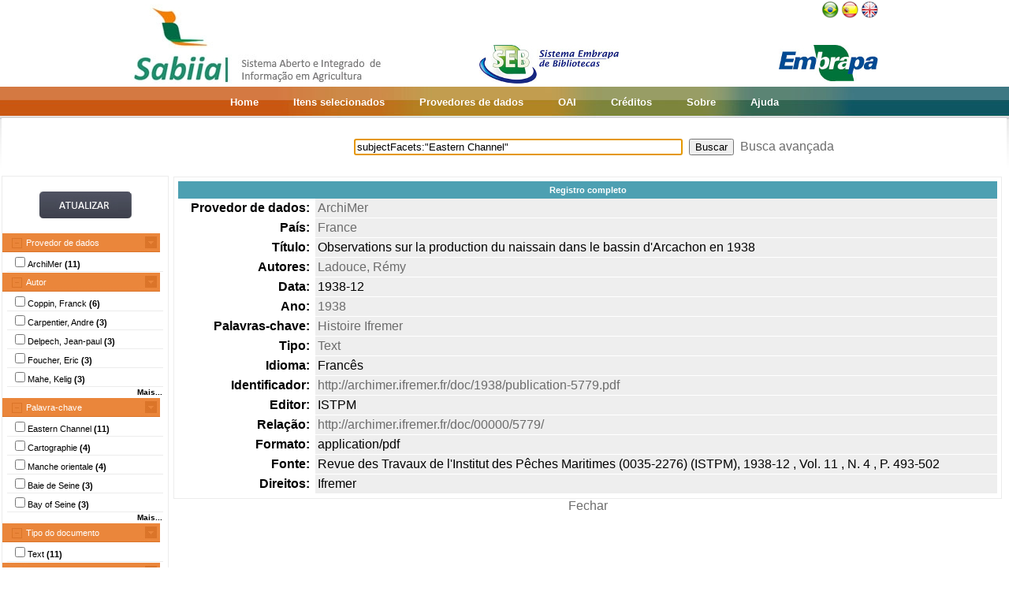

--- FILE ---
content_type: text/html;charset=UTF-8
request_url: https://www.sabiia.cnptia.embrapa.br/sabiia/search?id=5020158&search=subjectFacets:%22Eastern%20Channel%22&qFacets=subjectFacets:%22Eastern%20Channel%22&sort=titleSort&paginacao=t&paginaAtual=1
body_size: 4317
content:


















<html>
<head>
	<!-- Meta informacao da pagina -->
 	<meta http-equiv="Content-Type" content="text/html; charset=UTF-8">
	<meta http-equiv="Content-Language" CONTENT="pt-BR">
	<meta name="keywords" content="Open Access">
	<meta name="copyright" content="http://www.embrapa.br">
	<meta name="author" content="Embrapa">
	<meta name="email" content="cnptia.sac@embrapa.br">
	<meta name="Distribution" content="Global">
	<meta name="website" content="http://www.embrapa.br">
	<script language="JAVASCRIPT" src="/sabiia/web/js/functions.js" type="text/javascript"></script>
	<script language="JAVASCRIPT" src="/sabiia/web/js/jquery-1.4.3.min.js" type="text/javascript"></script>	
 	<!-- Titulo da pagina -->
	<title>SABIIA - Sistema Aberto e Integrado de Informa&ccedil;&atilde;o em Agricultura (Sabiia)</title>
 	<!-- Links para os recursos utilizados pela pagina -->
	<link href="/sabiia/web/css/sabiia.css" rel="stylesheet" type="text/css">
	<!-- Favicon -->
	<link rel="shortcut icon" href="/sabiia/web/img/favicon.ico" type="image/x-icon">
</head>
<body>
<div id="fundoBranco">
	<!-- jsp:include page="../governoFederal.jsp"/ --> 
	<!-- HEADER -->
	<div align="center">
		<table summary="Header" width="950px" border="0" align="center" style="padding-bottom:3px;">
			<tr align="left">
				<td align="left" valign="bottom" width="25%">
					<a href="/sabiia/?initQuery=t" title="Sistema Aberto e Integrado de Informação em Agricultura - Sabiia">
						<img src="/sabiia/web/img/marcabannersabiia.jpg" alt="Sabiia" style="border: none;">
					</a>
				</td>
				<td align="right" valign="bottom" width="35%">
					<a href="http://hotsites.sct.embrapa.br/seb" title="Sistema Embrapa de Bibliotecas - SEB">
						<img src="/sabiia/web/img/logo-seb.jpg" alt="Seb" style="border: none;">
					</a>
				</td>
				<td align="right" valign="bottom" width="40%">
					<table cellpadding="0" cellspacing="0" border="0" width="100%" style="height:105px;padding-bottom:3px;">
						<tr>
							<td align="right" valign="top">
								<a title="Português" href="/sabiia/?locale=pt_BR&amp;initQuery=t"><img alt="Português" src="/sabiia/web/img/brazil.png"></a><a title="Español" style="padding-left:3px" href="/sabiia/?locale=es&amp;initQuery=t"><img alt="Español" src="/sabiia/web/img/spain.png"></a><a title="English" style="padding-left:3px" href="/sabiia/?locale=en&amp;initQuery=t"><img alt="English" src="/sabiia/web/img/english.png"></a>
							</td>
						</tr>
						<tr>
							<td align="right" valign="bottom">
								<a href="http://www.embrapa.br" title="Empresa Brasileira de Pesquisa Agropecuária - Embrapa"><img src="/sabiia/web/img/logo-embrapa.jpg" alt="Embrapa" style="border: none;"></a>
							</td>
						</tr>
					</table>
				</td>
			</tr>
		</table>
	</div>
	
	<!-- MENU SUPERIOR -->
	<table summary="Menu superior" width="100%" border="0">
		<tr>
			<td id="barraColoridaEsquerda"></td>
			<td NOWRAP id="barraColoridaMeio" align="center">
				<table summary="Tabela da barra de cores" border="0">
					<tr>
						<td class="menuItem"><a href="/sabiia/?initQuery=t">Home</a></td>
						<td class="menuItem"><a href="/sabiia/itensselecionados">Itens selecionados</a></td>
						<td class="menuItem"><a href="/sabiia/provedores">Provedores de dados</a></td>
						<td class="menuItem"><a target="_BLANK" href="http://www.sabiia.cnptia.embrapa.br/oai/">OAI</a></td>
						<td class="menuItem"><a href="/sabiia/creditos">Créditos</a></td>
						<td class="menuItem"><a href="/sabiia/sobre">Sobre</a></td>
						<td class="menuItem"><a href="/sabiia/ajuda">Ajuda</a></td>
					</tr>
				</table>		
			</td>
			<td id="barraColoridaDireita"></td>
		</tr>
	</table>
	
	
		<table border="0" width="100%" align="center">
			<tr>
				<td class="degradeCinza"></td>
				<td width="210px"></td>
				<td width="3px"></td>
				<td width="744px" align="center">
					<form id="frmSearch" name="frmSearch" method="post" action="search" onSubmit="return submitSearch(this);">
						&nbsp;&nbsp;&nbsp;
						<input type="hidden" name="clickSearchSimple" value="t">
						<input type="hidden" name="clickSearchAdvanced" value="f">
						<input type="text" name="search" size="50" value="subjectFacets:&quot;Eastern Channel&quot;">&nbsp;
						<input type="submit" value="Buscar">&nbsp;
						<a href="advanced">Busca avançada</a>
					</form>
				</td>
				<td width="3px"></td>
				<td class="degradeCinza"></td>
			</tr>
								
			<tr>
				<td></td>
				<!-- MENU LATERAL -->			
				<td valign="top" bgcolor="#ececec">
					<form name="frmFacets" method="post" action="search">
						<input type="hidden" name="search" value="subjectFacets:&quot;Eastern Channel&quot;">
						<table width="100%" border="0" bgcolor="white">
							<tr>
								<td align="center" valign="middle"> 
									<br><a href="#" onclick="document.frmFacets.submit();"><img src="/sabiia/web/img/botaoatualizarh34w117.jpg" alt="Botão Atualizar"></a><br><br>
								</td>
							</tr>
						</table>
						
								<table width="100%" border="0" bgcolor="white"> 
									<tr>
										<td id="menuRepository" class="menuLaranjaAberto" colspan="3" onclick="javascript:mostraEsconde('menuRepository','subMenuRepository');"> 
											Provedor de dados
										</td>
									</tr>
								</table>
								
								<table width="100%" border="0" bgcolor="white" id="subMenuRepository">
								<tr>
								<td width="100%">
								<table width="100%">
<tr title="Institutional Archive of Ifreme (ArchiMer)"><td width="3px"></td><td class="menuBranco"><input type="checkbox"name="facets100" value="5">ArchiMer <b>(11)</b></td><td width="3px"></td></tr>
</table>
	
								</td>
								</tr>								
								</table>
								
								<table width="100%" border="0" bgcolor="white"> 
									<tr>
										<td id="menuCreator" class="menuLaranjaAberto" colspan="3" onclick="javascript:mostraEsconde('menuCreator','subMenuCreator');"> 
											Autor
										</td>
									</tr>
								</table>								
								<table width="100%" border="0" bgcolor="white" id="subMenuCreator">
								<tr>
								<td width="100%">
								<table width="100%">
<tr><td width="3px"></td><td class="menuBranco"><input type="checkbox"name="facets200" value="Coppin, Franck">Coppin, Franck <b>(6)</b></td><td width="3px"></td></tr>
<tr><td width="3px"></td><td class="menuBranco"><input type="checkbox"name="facets201" value="Carpentier, Andre">Carpentier, Andre <b>(3)</b></td><td width="3px"></td></tr>
<tr><td width="3px"></td><td class="menuBranco"><input type="checkbox"name="facets202" value="Delpech, Jean-paul">Delpech, Jean-paul <b>(3)</b></td><td width="3px"></td></tr>
<tr><td width="3px"></td><td class="menuBranco"><input type="checkbox"name="facets203" value="Foucher, Eric">Foucher, Eric <b>(3)</b></td><td width="3px"></td></tr>
<tr><td width="3px"></td><td class="menuBranco"><input type="checkbox"name="facets204" value="Mahe, Kelig">Mahe, Kelig <b>(3)</b></td><td width="3px"></td></tr>
</table><div id="facetsCreatorDetalhes" style="display:none;"><table width="100%">
<tr><td width="3px"></td><td class="menuBranco"><input type="checkbox"name="facets205" value="Vaz, Sandrine">Vaz, Sandrine <b>(3)</b></td><td width="3px"></td></tr>
<tr><td width="3px"></td><td class="menuBranco"><input type="checkbox"name="facets206" value="Le Pape, Olivier">Le Pape, Olivier <b>(2)</b></td><td width="3px"></td></tr>
<tr><td width="3px"></td><td class="menuBranco"><input type="checkbox"name="facets207" value="Mehault, Sonia">Mehault, Sonia <b>(2)</b></td><td width="3px"></td></tr>
<tr><td width="3px"></td><td class="menuBranco"><input type="checkbox"name="facets208" value="Rostiaux, Emilie">Rostiaux, Emilie <b>(2)</b></td><td width="3px"></td></tr>
<tr><td width="3px"></td><td class="menuBranco"><input type="checkbox"name="facets209" value="Biais, Gerard">Biais, Gerard <b>(1)</b></td><td width="3px"></td></tr>
<tr><td width="3px"></td><td class="menuBranco"><input type="checkbox"name="facets210" value="Carpentier, André">Carpentier, André <b>(1)</b></td><td width="3px"></td></tr>
<tr><td width="3px"></td><td class="menuBranco"><input type="checkbox"name="facets211" value="Delavenne, Juliette">Delavenne, Juliette <b>(1)</b></td><td width="3px"></td></tr>
<tr><td width="3px"></td><td class="menuBranco"><input type="checkbox"name="facets212" value="Demaneche, Sebastien">Demaneche, Sebastien <b>(1)</b></td><td width="3px"></td></tr>
<tr><td width="3px"></td><td class="menuBranco"><input type="checkbox"name="facets213" value="Dupuis, Ludovic">Dupuis, Ludovic <b>(1)</b></td><td width="3px"></td></tr>
<tr><td width="3px"></td><td class="menuBranco"><input type="checkbox"name="facets214" value="Engelhard, Georg H.">Engelhard, Georg H. <b>(1)</b></td><td width="3px"></td></tr>
<tr><td width="3px"></td><td class="menuBranco"><input type="checkbox"name="facets215" value="Ernande, Bruno">Ernande, Bruno <b>(1)</b></td><td width="3px"></td></tr>
<tr><td width="3px"></td><td class="menuBranco"><input type="checkbox"name="facets216" value="Fifas, Spyros">Fifas, Spyros <b>(1)</b></td><td width="3px"></td></tr>
<tr><td width="3px"></td><td class="menuBranco"><input type="checkbox"name="facets217" value="Foveau, Aurelie">Foveau, Aurelie <b>(1)</b></td><td width="3px"></td></tr>
<tr><td width="3px"></td><td class="menuBranco"><input type="checkbox"name="facets218" value="Gardel, Laure">Gardel, Laure <b>(1)</b></td><td width="3px"></td></tr>
<tr><td width="3px"></td><td class="menuBranco"><input type="checkbox"name="facets219" value="Huret, Martin">Huret, Martin <b>(1)</b></td><td width="3px"></td></tr>
</table></div>
<table width="100%"><tr><td width="3px"></td><td align="right" class="mostrarDetalhes" onclick="javascript:mostraEscondeDetalhes('facetsCreatorDetalhes');"><span onclick="javascript:this.innerHTML=textoSpan(this.innerHTML,'Mais...','Menos');">Mais...</span></td><td width="3px"></td></tr></table>
	
								</td>
								</tr>								
								</table>
								
								<table width="100%" border="0" bgcolor="white"> 
									<tr>
										<td id="menuSubject" class="menuLaranjaAberto" colspan="3" onclick="javascript:mostraEsconde('menuSubject','subMenuSubject');"> 
											Palavra-chave
										</td>
									</tr>
								</table>
								<table width="100%" border="0" bgcolor="white" id="subMenuSubject">
								<tr>
								<td width="100%">
								<table width="100%">
<tr><td width="3px"></td><td class="menuBranco"><input type="checkbox"name="facets300" value="Eastern Channel">Eastern Channel<b> (11)</b></td><td width="3px"></td></tr>
<tr><td width="3px"></td><td class="menuBranco"><input type="checkbox"name="facets301" value="Cartographie">Cartographie<b> (4)</b></td><td width="3px"></td></tr>
<tr><td width="3px"></td><td class="menuBranco"><input type="checkbox"name="facets302" value="Manche orientale">Manche orientale<b> (4)</b></td><td width="3px"></td></tr>
<tr><td width="3px"></td><td class="menuBranco"><input type="checkbox"name="facets303" value="Baie de Seine">Baie de Seine<b> (3)</b></td><td width="3px"></td></tr>
<tr><td width="3px"></td><td class="menuBranco"><input type="checkbox"name="facets304" value="Bay of Seine">Bay of Seine<b> (3)</b></td><td width="3px"></td></tr>
</table><div id="facetsSubjectDetalhes" style="display:none;"><table width="100%">
<tr><td width="3px"></td><td class="menuBranco"><input type="checkbox"name="facets305" value="Campagne">Campagne<b> (3)</b></td><td width="3px"></td></tr>
<tr><td width="3px"></td><td class="menuBranco"><input type="checkbox"name="facets306" value="Manche Est">Manche Est<b> (3)</b></td><td width="3px"></td></tr>
<tr><td width="3px"></td><td class="menuBranco"><input type="checkbox"name="facets307" value="Manche est">Manche est<b> (3)</b></td><td width="3px"></td></tr>
<tr><td width="3px"></td><td class="menuBranco"><input type="checkbox"name="facets308" value="Pecten maximus">Pecten maximus<b> (3)</b></td><td width="3px"></td></tr>
<tr><td width="3px"></td><td class="menuBranco"><input type="checkbox"name="facets309" value="Survey">Survey<b> (3)</b></td><td width="3px"></td></tr>
<tr><td width="3px"></td><td class="menuBranco"><input type="checkbox"name="facets310" value="Abondance">Abondance<b> (2)</b></td><td width="3px"></td></tr>
<tr><td width="3px"></td><td class="menuBranco"><input type="checkbox"name="facets311" value="Abundance">Abundance<b> (2)</b></td><td width="3px"></td></tr>
<tr><td width="3px"></td><td class="menuBranco"><input type="checkbox"name="facets312" value="Aspitrigla cuculus">Aspitrigla cuculus<b> (2)</b></td><td width="3px"></td></tr>
<tr><td width="3px"></td><td class="menuBranco"><input type="checkbox"name="facets313" value="Bay of Biscay">Bay of Biscay<b> (2)</b></td><td width="3px"></td></tr>
<tr><td width="3px"></td><td class="menuBranco"><input type="checkbox"name="facets314" value="Cartography">Cartography<b> (2)</b></td><td width="3px"></td></tr>
<tr><td width="3px"></td><td class="menuBranco"><input type="checkbox"name="facets315" value="Chalutage">Chalutage<b> (2)</b></td><td width="3px"></td></tr>
<tr><td width="3px"></td><td class="menuBranco"><input type="checkbox"name="facets316" value="Cod">Cod<b> (2)</b></td><td width="3px"></td></tr>
<tr><td width="3px"></td><td class="menuBranco"><input type="checkbox"name="facets317" value="Coquille Saint-Jacques">Coquille Saint-Jacques<b> (2)</b></td><td width="3px"></td></tr>
<tr><td width="3px"></td><td class="menuBranco"><input type="checkbox"name="facets318" value="Distribution">Distribution<b> (2)</b></td><td width="3px"></td></tr>
<tr><td width="3px"></td><td class="menuBranco"><input type="checkbox"name="facets319" value="Evaluation de stock">Evaluation de stock<b> (2)</b></td><td width="3px"></td></tr>
</table></div>
<table width="100%"><tr><td width="3px"></td><td align="right" class="mostrarDetalhes" onclick="javascript:mostraEscondeDetalhes('facetsSubjectDetalhes');"><span onclick="javascript:this.innerHTML=textoSpan(this.innerHTML,'Mais...','Menos');">Mais...</span></td><td width="3px"></td></tr></table>
	
								</td>
								</tr>								
								</table>
								
								<table width="100%" border="0" bgcolor="white"> 
									<tr>
										<td id="menuType" class="menuLaranjaAberto" colspan="3" onclick="javascript:mostraEsconde('menuType','subMenuType');"> 
											Tipo do documento
										</td>
									</tr>
								</table>
								<table width="100%" border="0" bgcolor="white" id="subMenuType">
								<tr>
								<td width="100%">
								<table width="100%">
<tr><td width="3px"></td><td class="menuBranco"><input type="checkbox"name="facets500" value="Text">Text<b> (11)</b></td><td width="3px"></td></tr>
</table>
	
								</td>
								</tr>								
								</table>
								
								<table width="100%" border="0" bgcolor="white"> 
									<tr>
										<td id="menuYear" class="menuLaranjaAberto" colspan="3" onclick="javascript:mostraEsconde('menuYear','subMenuYear');"> 
											Ano
										</td>
									</tr>
								</table>
								<table width="100%" border="0" bgcolor="white" id="subMenuYear">
								<tr>
								<td width="100%">
								<table width="100%">
<tr><td width="3px"></td><td class="menuBranco"><input type="checkbox"name="facets400" value="2019">2019<b> (2)</b></td><td width="3px"></td></tr>
<tr><td width="3px"></td><td class="menuBranco"><input type="checkbox"name="facets401" value="2012">2012<b> (1)</b></td><td width="3px"></td></tr>
<tr><td width="3px"></td><td class="menuBranco"><input type="checkbox"name="facets402" value="2010">2010<b> (1)</b></td><td width="3px"></td></tr>
<tr><td width="3px"></td><td class="menuBranco"><input type="checkbox"name="facets403" value="2007">2007<b> (2)</b></td><td width="3px"></td></tr>
<tr><td width="3px"></td><td class="menuBranco"><input type="checkbox"name="facets404" value="2006">2006<b> (1)</b></td><td width="3px"></td></tr>
</table><div id="facetsYearDetalhes" style="display:none;"><table width="100%">
<tr><td width="3px"></td><td class="menuBranco"><input type="checkbox"name="facets405" value="2001">2001<b> (2)</b></td><td width="3px"></td></tr>
<tr><td width="3px"></td><td class="menuBranco"><input type="checkbox"name="facets406" value="2000">2000<b> (1)</b></td><td width="3px"></td></tr>
<tr><td width="3px"></td><td class="menuBranco"><input type="checkbox"name="facets407" value="1999">1999<b> (1)</b></td><td width="3px"></td></tr>
</table></div>
<table width="100%"><tr><td width="3px"></td><td align="right" class="mostrarDetalhes" onclick="javascript:mostraEscondeDetalhes('facetsYearDetalhes');"><span onclick="javascript:this.innerHTML=textoSpan(this.innerHTML,'Mais...','Menos');">Mais...</span></td><td width="3px"></td></tr></table>
	
								</td>
								</tr>								
								</table>
								
								<table width="100%" border="0" bgcolor="white"> 
									<tr>
										<td id="menuCountry" class="menuLaranjaAberto" colspan="3" onclick="javascript:mostraEsconde('menuCountry','subMenuCountry');"> 
											País
										</td>
									</tr>
								</table>
								<table width="100%" border="0" bgcolor="white" id="subMenuCountry">
								<tr>
								<td width="100%">
								<table width="100%">
<tr><td width="3px"></td><td class="menuBranco"><input type="checkbox"name="facets600" value="France">France<b> (11)</b></td><td width="3px"></td></tr>
</table>
	
								</td>
								</tr>								
								</table>
								
								<table width="100%" border="0" bgcolor="white"> 
									<tr>
										<td id="menuLanguage" class="menuLaranjaAberto" colspan="3" onclick="javascript:mostraEsconde('menuLanguage','subMenuLanguage');"> 
											Idioma
										</td>
									</tr>
								</table>
								<table width="100%" border="0" bgcolor="white" id="subMenuLanguage">
								<tr>
								<td width="100%">
								<table width="100%">
<tr><td width="3px"></td><td class="menuBranco"><input type="checkbox"name="facets700" value="frances">Francês<b> (8)</b></td><td width="3px"></td></tr>
<tr><td width="3px"></td><td class="menuBranco"><input type="checkbox"name="facets701" value="ingles">Inglês<b> (3)</b></td><td width="3px"></td></tr>
</table>
	
								</td>
								</tr>								
								</table>
								
						<table width="100%" border="0" bgcolor="white">
							<tr>
								<td align="center" valign="middle"> 
									<br><a href="#" onclick="document.frmFacets.submit();"><img src="/sabiia/web/img/botaoatualizarh34w117.jpg" alt="Botão Atualizar"></a><br><br>
								</td>
							</tr>
						</table>
					</form>		
				</td>
				<td></td>
				<td valign="top" height="100%">
				<table cellpadding="5" cellspacing="5" width="100%">
<tr>
<td class="moldura" align="center">
<table cellpadding="0" cellspacing="0" width="100%">
<tr><td colspan="2" class="registroCompleto">Registro completo</td></tr>
<tr>
<td class="metadataFieldLabel">Provedor de dados:&nbsp;</td>
<td class="metadataFieldValue">
<a title="Institutional Archive of Ifreme (ArchiMer)" href="search?showQuery=f&amp;sort=titleSort&amp;search=repository:&quot;5&quot;">ArchiMer</a>
</td>
</tr>
<tr>
<td class="metadataFieldLabel">País:&nbsp;</td>
<td class="metadataFieldValue">
<a title="France" href="search?showQuery=f&amp;sort=titleSort&amp;search=country:&quot;France&quot;">France</a>
</td>
</tr>
<tr>
<td class="metadataFieldLabel">Título:&nbsp;</td>
<td class="metadataFieldValue">
Observations sur la production du naissain dans le bassin d'Arcachon en 1938
</td>
</tr>
<tr>
<td class="metadataFieldLabel">Autores:&nbsp;</td>
<td class="metadataFieldValue">
<a href="search?showQuery=f&amp;sort=titleSort&amp;search=creatorFacets:&quot;Ladouce, Rémy&quot;">Ladouce, Rémy</a>
</td>
</tr>
<tr>
<td class="metadataFieldLabel">Data:&nbsp;</td>
<td class="metadataFieldValue">
1938-12
</td>
</tr>
<tr>
<td class="metadataFieldLabel">Ano:&nbsp;</td>
<td class="metadataFieldValue">
<a href="search?showQuery=f&amp;sort=titleSort&amp;search=year:&quot;1938&quot;">1938</a>
</td>
</tr>
<tr>
<td class="metadataFieldLabel">Palavras-chave:&nbsp;</td>
<td class="metadataFieldValue">
<a href="search?showQuery=f&amp;sort=titleSort&amp;search=subjectFacets:&quot;Histoire Ifremer&quot;">Histoire Ifremer</a><br>
</td>
</tr>
<tr>
<td class="metadataFieldLabel">Tipo:&nbsp;</td>
<td class="metadataFieldValue">
<a href="search?showQuery=f&amp;sort=titleSort&amp;search=typeFacets:&quot;Text&quot;">Text</a>
</td>
</tr>
<tr>
<td class="metadataFieldLabel">Idioma:&nbsp;</td>
<td class="metadataFieldValue">
Francês
</td>
</tr>
<tr>
<td class="metadataFieldLabel">Identificador:&nbsp;</td>
<td class="metadataFieldValue">
<a target="BLANK" class="linkUrl" href="http://archimer.ifremer.fr/doc/1938/publication-5779.pdf">http://archimer.ifremer.fr/doc/1938/publication-5779.pdf</a>
</td>
</tr>
<tr>
<td class="metadataFieldLabel">Editor:&nbsp;</td>
<td class="metadataFieldValue">
ISTPM
</td>
</tr>
<tr>
<td class="metadataFieldLabel">Relação:&nbsp;</td>
<td class="metadataFieldValue">
<a target="BLANK" class="linkUrl" href="http://archimer.ifremer.fr/doc/00000/5779/">http://archimer.ifremer.fr/doc/00000/5779/</a>
</td>
</tr>
<tr>
<td class="metadataFieldLabel">Formato:&nbsp;</td>
<td class="metadataFieldValue">
application/pdf
</td>
</tr>
<tr>
<td class="metadataFieldLabel">Fonte:&nbsp;</td>
<td class="metadataFieldValue">
Revue des Travaux de l'Institut des Pêches Maritimes (0035-2276) (ISTPM), 1938-12 , Vol. 11 , N. 4 , P. 493-502
</td>
</tr>
<tr>
<td class="metadataFieldLabel">Direitos:&nbsp;</td>
<td class="metadataFieldValue">
Ifremer
</td>
</tr>
</table>
</td>
</tr>
</table>
<center><a href="search?search=subjectFacets:&quot;Eastern Channel&quot;&amp;qFacets=subjectFacets:&quot;Eastern Channel&quot;&amp;sort=titleSort&amp;paginacao=t&amp;paginaAtual=1">Fechar</a></center>

				</td>
				<td></td>
				<td></td>
			</tr>
			
			<tr><td colspan="6">&nbsp;</td></tr>
		</table>
	</center>
</div>
<!-- RODAPÉ VERDE -->

<div id="rodape" align="center">
	<table summary="Tabela do rodapé" class="rodape">
		<tr>
			<td width="450px" align="left"><br>
				Empresa Brasileira de Pesquisa Agropecuária - Embrapa<br>Todos os direitos reservados, conforme Lei n° 9.610<br>Política de Privacidade<br>
	            <a class="linkRodape" target="_BLANK" href="http://www.sabiia.cnptia.embrapa.br/sabiia-admin">Área restrita</a>	            
			</td>
			<td width="100px" align="center"></td>
			<td width="450px" align="right"><br>
				Embrapa<br>
				Parque Estação Biológica - PqEB s/n°<br>
				Brasília, DF - Brasil - CEP 70770-901<br>
				Fone: (61) 3448-4433 - Fax: (61) 3448-4890 / 3448-4891
				SAC: <a class="linkRodape" href="https://www.embrapa.br/fale-conosco">https://www.embrapa.br/fale-conosco</a> 
			</td>
		</tr>
		<tr>
			<td></td>
			<td></td>
			<td align="right">
				<p>
				<a href="http://validator.w3.org/check?uri=referer" target="_BLANK"><img src="/sabiia/web/img/valid-html401.png" alt="Valid HTML 4.01 Transitional" height="31" width="88"></a>
				</p>
			</td>
		</tr>
	</table>
</div>
<script type="text/javascript">
  var _gaq = _gaq || [];
  _gaq.push(['_setAccount', 'UA-27669619-1']);
  _gaq.push(['_trackPageview']);

  (function() {
    var ga = document.createElement('script'); ga.type = 'text/javascript'; ga.async = true;
    ga.src = ('https:' == document.location.protocol ? 'https://ssl' : 'http://www') + '.google-analytics.com/ga.js';
    var s = document.getElementsByTagName('script')[0]; s.parentNode.insertBefore(ga, s);
  })();
</script>
<script language="JavaScript" type="text/JavaScript">
	document.forms.frmSearch.search.focus();
</script>	
</body>
</html>

--- FILE ---
content_type: text/html;charset=UTF-8
request_url: https://www.sabiia.cnptia.embrapa.br/sabiia/web/img/brazil.png
body_size: 1080
content:
�PNG

   IHDR         Ĵl;   gAMA  ���a   	pHYs    d_�   tIME�
	&��~   }IDATHK�UP�G��*E�!梔H"E ��0&J	A#��H@0�Q,`�"��SA�r�0D��0Tkh
� ��c���:�8qg�����޾}ow�qM���&� x�qj�K�#J���-����c�Qs�ə���I�T ��h0>����P[}v�5��|Vs�ͽuh�SE�e�r��?k�n���ȫ���6h/�{�H%;�?օ�Ó��0���O^<R�=�.^��c���9D�t>DΠ�Ԝ�?i\9&K��X/zGn�s�����N2����ǽh�'��h��VT$!�x������K��Г��1؈�>�ޭQ��NMd�H�W�tmP���X2�5���/�uH��6T��m7$B�U�K�%�"8wS�������h�[��$�@@�\�-EMgֈ���A5(/��6CχR�t!V$Bږ���4tf`t(CwO������Q�ud��Y���l���|��a&�17��mS/�-��NM�W�#�.�M�p�{?�{�'����F��jBJ���ED�B�Ad��Bt%kO̅U�լ��4�<��=Xı���bT�Db�o0����;}ɧ��Q���z���fk^��vR���?2����oPۄ�g�Rf���\�,b�Z��[y��#[��C��{E2��W!����GBv*p5�/�nY!�X�S80���Na��Cq��33-�s_�nQ@/!�AS�7)��$p	,ŲmEJ�U��9Yc��B[��G9���3��˘O����[Bl�ȅ�����w�`�M��`���'a杏i�y0�*CE�:B���
)R��[�$.�6�{Xj�����u`n��Ɂ=ٰ��bn2��<�N�@�54AيAى�tʇWH\e㒌�o6D�v��7YǖJ������,�=萤
���Oц]�|s�P]�Eu�B����i�p�A�g��|D��ژ����5ؑS�}�J"���RYK;��:\��+�M��k�e"Kx�X ��1F��4�"��K�-��Ȭ�6ŷB���0�<P�Π%���ME��X`�ѷX8�HN�-C����.�AL�2�=.�F���d=�d��a�艘�K@�4߬<z��sT������s�����H�������P���d�q�|/R.oGT�z��s�k2�~j���L
o5��IFnZ���6���"�V���"%�Y8�!&e,��M�Mbt+B�ݱ�f�kU2U��D���>mM��yS�Fկ:#����?��8�\�!�wa߹��x��QF��=''�J3%z�w=�/�9l����B�~�%񈶿�c�s�o���U�m7��[�'�j��F����������D`��c�kLc�Yj��A�����K�/"c(]���0    IEND�B`�

--- FILE ---
content_type: text/html;charset=UTF-8
request_url: https://www.sabiia.cnptia.embrapa.br/sabiia/web/img/logo-embrapa.jpg
body_size: 9132
content:
���� JFIF  H H  �� �Exif  II*         >       F   (       i�    N       H      H        �    0210 �    0100�    ��      ���http://ns.adobe.com/xap/1.0/ <?xpacket begin='﻿' id='W5M0MpCehiHzreSzNTczkc9d'?>
<x:xmpmeta xmlns:x='adobe:ns:meta/'>
<rdf:RDF xmlns:rdf='http://www.w3.org/1999/02/22-rdf-syntax-ns#'>

 <rdf:Description xmlns:xmpMM='http://ns.adobe.com/xap/1.0/mm/'>
  <xmpMM:DocumentID rdf:resource='xmp.did:66DA26275A0211E082C3EDC51678333B' />
  <xmpMM:InstanceID>xmp.iid:66DA26265A0211E082C3EDC51678333B</xmpMM:InstanceID>
  <xmpMM:DerivedFrom rdf:parseType='Resource'>
  </xmpMM:DerivedFrom>
 </rdf:Description>

 <rdf:Description xmlns:xmp='http://ns.adobe.com/xap/1.0/'>
  <xmp:CreatorTool>Adobe Illustrator CS5</xmp:CreatorTool>
 </rdf:Description>

</rdf:RDF>
</x:xmpmeta>
<?xpacket end='r'?>
�� C �� C��  . ~ ��              	
�� <        	!
1A"QUa��#%(2BRbq������              	�� <    !1A"Q#2aq�R�$B���34Sr������   ? �����!�����@�&"   G��ܻe�Pɮ�fU 6ʓ�@���G���	ג]�_��� ���߁������ ���o��u]��'� ,_����o���uAr�x�"����a�)CϏ"a� ��X�W^6{Ё� '����: lltVeU;f:L>$�� $�d N�	Hp9@���Ϸ���� !����G�<�>�>�G���TF�>�������z�Q����v�>Դ�XY�se�;�G�EV���l�Vm������Cϥh��J�N=!�cSV �Ga����w��'�6t|k�������Mo��V���{�: ���DO��o��:F�h�����y��^�/�0��� �%>� z@�--�b�� �o��o� v4Aߏ �灍Aq�!�v��=�~J~_+�=�|�q !�����������U���y�������:�|uO�� w���D=?��������"�Q��'����� �JS�(8�(�Sݴ�)�ݤ�Q�w�*��DɉQ��I��Je0ID���$�^S2@OO��Y��Ĉ�v� @w�B��_��:��=:��<��Rh����%�X�Wb�`ԓ�԰<��T��#� �CS:�5��i-����(����p��x��ʭ�@G���UFo��]��*��T�ä��Oa�]h�����^7(�;��}����� �u�$�=�۠4Ct;�џ[+�����,�MZ.��0���WD�ݳM=�"M���݁BlE$��EY�������-k����ttttttttttuO�ۓv��.*b���P��U��P��V$���t�)^��t�˖O^�L�����d�`��W~x�����B�K��,ECj�Vϳb����	/~��/��Us�̟����1��]֪X�\�Jf�<����W�"��U�7o��*4�|E�K��|��>�̨��7F%�Xk���vr7�Zf�.�>m	R��M'r0/0��~k���s�e�yw�>���E��wx\�-�e�����qsV3"���-���2i�½��fe��}1���1����*��14��w+�K%w�1����<7w����v���
�A��̾b���ͅ&�Z����iϛ/��ы�c�@U�N���gUM�4_E�2:)9p��+���8����nS��z���|Et�]٦��gIZf����F@X1Pe^��$�܁s<��W�AjX�d-6l{aY��(B�&#Z!���#���r+�Shv��%��Ȗk�ƇPaWNaBRC�uy��(�k t��s��C�QD�<�`�vn�σ��}��)�Fs3�Y��XYL�$��e�O,:�$���k3���S��1?ԣ!ޕ{Op�#�A; �#{���7�gU����Mo5�Qa��)��B�\�V���G�dR����u��UݒIv�n�˅HD���sX�b��e���)�������G)P���2�|���lfB�ޣ��f�D�,G0�W{2���5����n��Niq'�\}�9�j��+͢:�E�*�k"�Y�Y��Σc!��<�M��v4��A�Z����@���|+�Ⰿ7Ƴ��m�"�q�$>�0�J�n��*X�c�ws��.�8��2�Ӄ�/��!K���_l�w8������;I��y����#��eŲ�M;�26e-�|�#l6��B8}s�I�d_1����N���h�fm�Q�2���Cd��F��̀�#�,Gpם�: ��hGո��ރ�F��[���Eֱ.>	l=ܤq����!(,�K��X�l��.�R���%�ت����}��7��.]G!��[&`Y���qC�1M���� ��>�!�g�HRAP���C�;���F��X�re�q��<d��Fz6�	����U d`�C���2�@8�&c�YbӚ�gw�:�X�����%"L�q1\&YV�c�dM�!\yDJ`\�� ~o�x��� �o�G���?'A��ځ���ܖ�k��5���� ������o�z��7�F�m8s�Y�&Ӭ�ER�`
َ��
�.g�%t�� %%�R�?��DUD�H� ~mw�7����~	��[�:�&/=����&1d1����E\H���a��E;=�ʪ	�Ґ�FY�:��:�g��ȋC��.�S�Q��:�Xu% �Gj5�����-�&m�.�7y�v.�:K�e�XY�1�h����S������� �i��0<���r�5�y��ނ�6����0����ԃ��7Β�6�����\��n�Ws�tZ�%�*�5N��!�%ܰ;��_[Yf������b��$숨�d�U/_Piҳs�j�ՠ�}]�H����S��z�W+ZjX���<^����yU�)u
��>��tG�����y�n�j�9��kv�\!W�������"��2/�	u�� �d�L��cJ�*�v�b��3��թ�bx�W%n�	&�Wq�*̤�P:��X�̪@$`�ȰX��s8����8���ג G��hg�}���/�e槣R&AQ���g���?L����ܽhu[����b8h�E�S8zE2�;#��6?)F�6�bRZ�����w� �N�G��v�B�N�6�\�v���G59=节�����~�֢�y���`�훒x�e`L1��-"�	`H�zE%\B��	6� H��U<z�c@�,b8-ϢɃ�9��L[�j8����U�r��X2�i=��� ����w�S9��J�����pD��wy�������7lo}�^׊j���Yn�̜�g��;[o� c2~�+׀���86x���C�N�a3xF�wsh���z���T?�Q�O���lF�?+��@,cr/D|�U�;�l�>�η���P���45���j�)�~8�0�(	*�"�}�&`��H����r$���z�����<�dz]��a\���r�ǻQ���3� ,�I@Rwޣ�T7\W�A���
��|}���G�5�U�R_���ފ��Fնk�ω/��s���t�Pjp�"j�X]�a�=h0j�YS�ܩC��\�_�C� �� ��s��fW!{!��B�F݉e�n|>I��:���FM�##~:scx����}J���iU�!�[��U1@�@;�
@;@ 'Nw`���a�(q�w�m��_!v�AXIb��[^Qi�R��g�4d� ��6{E���4�ɼp�%\&�'�PU��.���ˑ�*u��g�0x(Ҭ/
ܿbF�Z���a�1,�R�f~������|���y6G5s/#��4�hA��nͳH�D]��D���v�ڛ-ʶ�skz��FJ�=����x���^=��ʏ��a�Ϥg4��n�Be��B6g-Y#Vɞ&@fn��bO\�pL^7&2Y�b2������l�&��墏ex������	���^�����9~W%����͑�U3F��U"��� �=�������J�����ݐ�4�<��3���}3����2ϭS3KJ��j��e�'����8u�`�;��׍~��G4�vG�}p�q�:�<�;��ʦ�f<^K#Yn~ϡ^���J�"wKu��Q0~�0���K�z/�[�X�co�r����
T$��ݥ��fo�p��L{�]��=$�fK�w_�ḍ�^�F�<>YB��r_�dbb6V���s�n�4G�9lٓ��z'n�d���v�ˮ_�K�~EBxu��F�=��l�e������1�љG{v)���أ�\w��0�I�:|��:��N�W��{�I��do�0w.ܯp:�ww�d��>(��g��T���t�Q3X�|Cy�}8jh���mC�FY�8kP�Ufgl[�Y�O.�ta%�F�Ӭ�`����J���%e%K6��1�!�m�G]M�o<� 8}+hU���v�\w�ݧ�����,dֱ��̲�j�Ft�;v햞u��a}�$er����T�^5}�
���=5WN!G���% I��&�Fv��ۑ���if�a���[��`�|6���@1��@蝟L�%�P�2�)�"�b\�g��JD ���y�iD:U�=��؇��������|Y�� �\��1���]�h�X�R�V�j-PdC��:��F1n��@�Z�j��+uMm!|Lo/r���F�`���:�;Tl��mh�o��=�ϐWL].?s/y{A�-{fŃ[�Om��h`X�E��=�����]�\���|z��i������F��Ԣ+4f�ju���z�Dt�z=N�Vs0��U珥��Ƴ�AYt��1|�����!��R<�;�	V]�@`�{��=�̿�I=B8�S��31Ƹ���l��^�d�J�,Tg���#�z��������#�׏�p�v؛p;�5q�,Z�0�z���'��F����`U��ט�jVr�'.���z�(8vP�:3�eWpe�;2�\��5:��)j�K#Hù�1�v�r~&�g���[=�px:(_)ªf��e,G{`�b��rf�8 e�L� 8�޾���\� MR9g�b�H�U � Ch�f��ɐ��N�"�R�DruT�����tE"&u��/�#���9�>Թ����W�%�ɰ����)�����Cf���8��@1���Ȫ6��f

�y?o�v�<��r3��3����yM�ٴEy=	H�-х��,�F��TЪ�b1T��1��$M�&VY��e�	�g�A��x�9�A��X��������bHX�э�\��AX�2��{j�����U� ��G����^�k�S�ձ���t6�(׮�dS,��,��"$`�i�;{6I����.K��Y���\ҿ���xS?�/e�Vњ��%�$�:�~9����>�gP1�NHF��}r��,���0ܧ0�ﭜO��#���kX�26�9Ҷ9�$2H˩��+����~<����Ǳ1֢��
ڵ�&Л��%Ŋ�a+0��vO
�O��W�?�,�]7���_=�~�֮7]�h��
�v��f�k�;-�e��&�pIk8� #�>~3n��v�����zL>����{�%�L}|�����ԧ�z(��8ѣEIYt�`�L��� ���F����זh�[��-5,7��+ݱ).�D��픫F���q��U��{Q�V�Z{h�:?ز�W.d4��:f�A��ZO-��`��E�&Gr%2�>�6���J�l���CKl��d$�* ��fi"U>6w�S�z[!k��gٚ�_�R����.�h{)��ޑ�;ƾ���LSv�����1u^O@�.��9e׫IM�7YI���՚��U��FI�Vm���s��l�u��	�3��=4�p�?��ེ�ZػK��yHM�Y�����]�][]���Y7��B�ŗ$��f�ɘ��ag�5)z��]���X6�@�B��'��G�� Hy� V} �7��$���( C��"P������ �_��{O)�v~��������ކ���ԉ��~ 4A�����|H@����h��+�B�O�wO�U���|P�n�*O鰖9*�i��=���sD��N:2!H�2��Z�����D_�V;��� gg���ҾC�T�rlU:�3yY�ӗ-�کJ���y�yG�?L@�ʃ :l������l��bj�ll6��DW�7f�ȥc*�80�D(6�[a�q��u>�q�����>���h�]B�kj�E)��ԫ��Wvݼ��_�.���H�UYs�U�=!���}\�<ϑ�ic+)�[�6N�1,�^�x%a�qG�aUBƋ�ڌK���q=1��|6�F�v6��(G�$�Qd��������|�]2���X��s�K�z�E���[ŦzY�{?N���IU��)W�2��=l�i��v����cə?,޷%��G.�c��T���T�Z|�Y�Z
�r ]WhaI����"��^�P	����+����OK/~喫A��������ҙlu��� �i~�}��bùk��K�{-��#�i���n{e����IU&� Җ&MQq6I�alq���]AL�S&e�Z=D����읻���qV�[G�|eZ�$Fb�Y"}�����Q������
�o9��N��rپ���َA\*�s���$#Z����W�*�<����~*_s��}Ɵ~��*%��{���,�ԧ�����3g��\�֤,�6J��Y��K6��F����_�XH� Y4F����<��\w�YO�������CF����׸e�n�[vi��H� g/����	��=˸m�^1��t���<qFwZ��?�gUK09����r�ʿ=m�FJvM9*ˇ��MJ/m~�=�F��ֻ��D�FBSK���YX���y���o��6���)B�/i�y>����չn���Ilه�ZU���V�"���;��w�?��wǞ7����O�<ݽk"�jI,���>��Ҍ�S2d)Q��A$PU	�n��O�Nܥ��A �_rE�"����
64���� u�s�}���]o��3�l�ˋOJ6�j�[�e�� D�(��:��w,�8~������b\{�s]WW�1]n[P}p'�M�QX[*!\���Ko�؇E��o:���K��z��G�)%���=ʕb���;Hv����Z� ��v4<�ܥ���x6�eqY��#�l���K�d�-UhL��ؕ�g@��e 0UUg~޶g�;Zq����ӿ~�n���cf�6�5K]N��W���!9U�ާ����ݤш��k+"*�Ŵk@���Z��3>A�b���$j��#�ڤ�I���߅^�p�w�r���3y�P�A�ޚ�X�u�V��J�,�{j�v�v��s�B�a�wY';�wE���e}�ع �C�/*�j��6�nMK����J�iW�ך�M���%��RYG-� S� ��}#�[�3A_�L�RR�I���{WD���GN�B9X�d���}�<����`�^9,�j��f	�^5���b�첯kH{J�������67^��ǩ�_�GR�8��C���ʑl�����8�����ܬ��T���N'ӋFfB e�6z���8��^5�I�7���	�)d�%鱫jd��je�K2}4I-�3K*�����XUi�n]��;�c�p��m�R���硫I�����"i�B $'������Dx�:;1�K��#�~sD�m7o�f�w�d�Ҷա�8*~W	����G7��Р�'tT���J.�.>��{<�~5�y�*�-j5o��㸧��8�S�,ɗw�d��{�d�0���U�X�=�W��M��C����>V�ػ{��
�+�rЁj���dZ�{���J��+'j�/�6C�4��^�Rr0Z^��2��k�������.q%�m� �6�s�FNtYcC�'I�l7kzV��A������\�����}Ug���t�]�#>����J�	=��@	���K�����%
�J�2��N9f�íj��`;ح��H��'�;vO��z���M�wsB��k���E��T$d��y�T�E1�EN�n� GN�/ҝ�t���E�R/�H�?#�q���;-B��l}�l�~y�_q!퍩�`;� �C��d����2�2��u�)��U����.t�D�($���:殺�����C�� �|n��������o"Q� #���<�<������o����ޏn�׏�m�>?_E��>���<�9uD�}/!�1���t#���g.֖�\z<��]B��V>]�`d������V���]$��ZQ��f0R`��0=���UW�,T��A,|rw⏄��bq<΅if� �W0 V�A���A(�t]+XG/����{J=Cd��{��>������ � ���ο��><x��G������u��Cc�����X��Um �������z:����G��G��7���� Q������y��u������H����\��Y)�r)��j�4�A$J����..F
A?a�}�w�?�����Ӫ���������q�	����U)��F��5�&�H P��_IO�0�E�QWK��I���?�I�.o�/�7����y�X�T��Ykמ)gId���0� ��K]� �=t��W��Q�H����d'���-zS2"��㸕���A$�Q%7�������<���~>���f�� ﴷ��&/� F��� �^� �.���e��I�-� o�����GY:::::4��GGGGGGGGGGGGGGGGGGG_6^*2r9�<�{)x�V/#e"����6N9�
6{ ��l������RY(�*�d�9MB*T���#� ߑ����b) �4�	�x��UY!�9���8)"��
���z�� =���>��|DС(P�s%53�h�.j�V�24;ll��(�D#Z����yL���ئ�rM|�(w,H���`{F�E��'���I�� �$���~��C��{Qы�ر��5�*"���;p�f�Ĥ%�¨N��������h��?p�Y�Q�Yv�YFJ.
Rj,�e�W�0��f�0�<� a�������'�;��o�qm�歹�K�^	^'1��ܧ�eGe��eF�v��^>����^���Sϸy�����4_���Ҋa'�E� �"���(`� ��>~�r��.�u���O�/F��� w������Z� �_����M�q�j�oD���*��~{�6�dú���ʟj�H��e:���p��R�\���97(3%��߸���H��O��z|zi�'�|.�R��ܓT�2y�六2�W���I��-ܥ\+F��o�>��>���ϏH� =B &�(�{���ȿtml�|����O�����;� 3���+���¨vO��v:�U���������